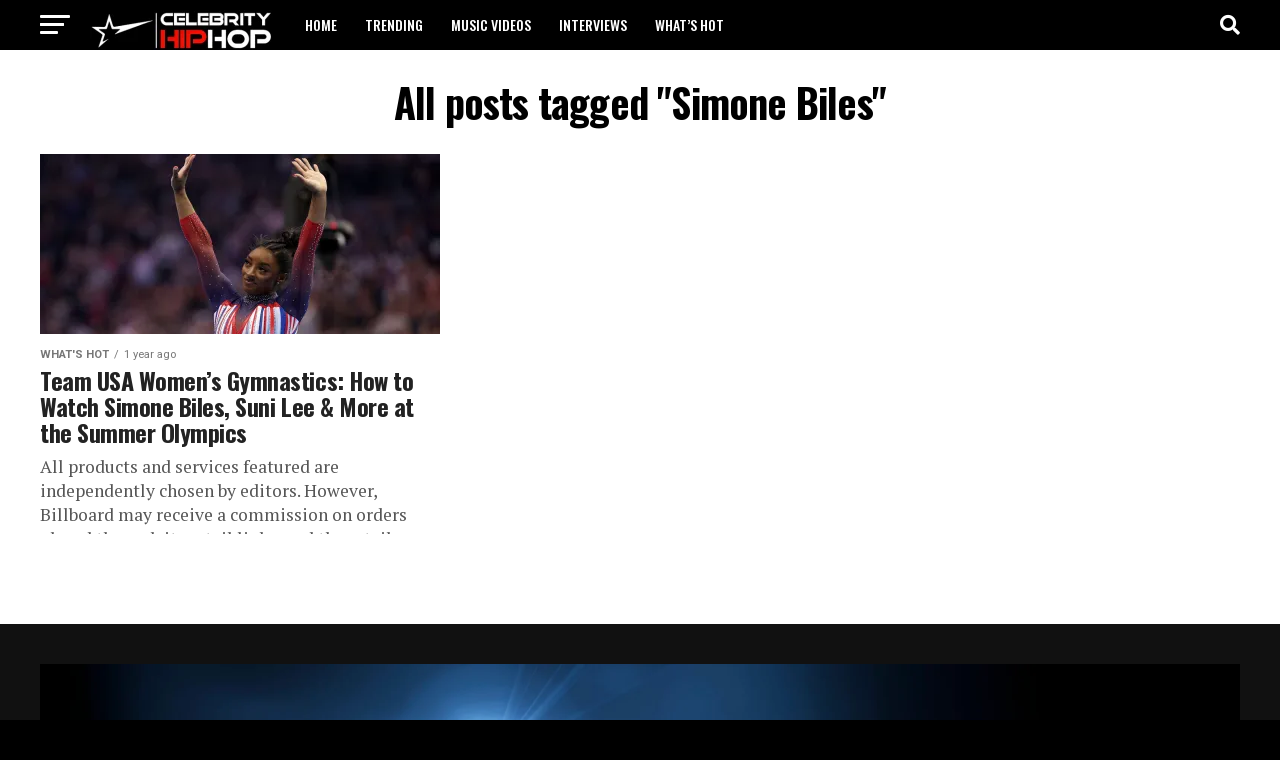

--- FILE ---
content_type: text/html; charset=UTF-8
request_url: https://celebrityhiphop.com/tag/simone-biles/
body_size: 17877
content:
<!DOCTYPE html>
<html dir="ltr" lang="en-US" prefix="og: https://ogp.me/ns#">
<head>
<meta charset="UTF-8" >
<meta name="viewport" id="viewport" content="width=device-width, initial-scale=1.0, maximum-scale=5.0, minimum-scale=1.0, user-scalable=yes" />
<link rel="pingback" href="https://celebrityhiphop.com/xmlrpc.php" />
<meta property="og:description" content="Your #1 Source for Rap News, Entertainment and Music" />
<title>Simone Biles – CelebrityHipHop</title>

		<!-- All in One SEO 4.9.3 - aioseo.com -->
	<meta name="robots" content="max-image-preview:large" />
	<link rel="canonical" href="https://celebrityhiphop.com/tag/simone-biles/" />
	<meta name="generator" content="All in One SEO (AIOSEO) 4.9.3" />
		<script type="application/ld+json" class="aioseo-schema">
			{"@context":"https:\/\/schema.org","@graph":[{"@type":"BreadcrumbList","@id":"https:\/\/celebrityhiphop.com\/tag\/simone-biles\/#breadcrumblist","itemListElement":[{"@type":"ListItem","@id":"https:\/\/celebrityhiphop.com#listItem","position":1,"name":"Home","item":"https:\/\/celebrityhiphop.com","nextItem":{"@type":"ListItem","@id":"https:\/\/celebrityhiphop.com\/tag\/simone-biles\/#listItem","name":"Simone Biles"}},{"@type":"ListItem","@id":"https:\/\/celebrityhiphop.com\/tag\/simone-biles\/#listItem","position":2,"name":"Simone Biles","previousItem":{"@type":"ListItem","@id":"https:\/\/celebrityhiphop.com#listItem","name":"Home"}}]},{"@type":"CollectionPage","@id":"https:\/\/celebrityhiphop.com\/tag\/simone-biles\/#collectionpage","url":"https:\/\/celebrityhiphop.com\/tag\/simone-biles\/","name":"Simone Biles \u2013 CelebrityHipHop","inLanguage":"en-US","isPartOf":{"@id":"https:\/\/celebrityhiphop.com\/#website"},"breadcrumb":{"@id":"https:\/\/celebrityhiphop.com\/tag\/simone-biles\/#breadcrumblist"}},{"@type":"Organization","@id":"https:\/\/celebrityhiphop.com\/#organization","name":"celebrityhiphop.com","description":"Your #1 Source for Rap News, Entertainment and Music","url":"https:\/\/celebrityhiphop.com\/","logo":{"@type":"ImageObject","url":"https:\/\/celebrityhiphop.com\/wp-content\/uploads\/2024\/04\/Screen-Shot-2023-01-05-at-12.40.34-AM.png","@id":"https:\/\/celebrityhiphop.com\/tag\/simone-biles\/#organizationLogo","width":493,"height":277},"image":{"@id":"https:\/\/celebrityhiphop.com\/tag\/simone-biles\/#organizationLogo"},"sameAs":["https:\/\/instagram.com\/celebrityhiphop_"]},{"@type":"WebSite","@id":"https:\/\/celebrityhiphop.com\/#website","url":"https:\/\/celebrityhiphop.com\/","name":"celebrityhiphop.com","description":"Your #1 Source for Rap News, Entertainment and Music","inLanguage":"en-US","publisher":{"@id":"https:\/\/celebrityhiphop.com\/#organization"}}]}
		</script>
		<!-- All in One SEO -->

<link rel='dns-prefetch' href='//www.googletagmanager.com' />
<link rel='dns-prefetch' href='//ajax.googleapis.com' />
<link rel='dns-prefetch' href='//fonts.googleapis.com' />
<link rel="alternate" type="application/rss+xml" title="CelebrityHipHop &raquo; Feed" href="https://celebrityhiphop.com/feed/" />
<link rel="alternate" type="application/rss+xml" title="CelebrityHipHop &raquo; Comments Feed" href="https://celebrityhiphop.com/comments/feed/" />
<link rel="alternate" type="application/rss+xml" title="CelebrityHipHop &raquo; Simone Biles Tag Feed" href="https://celebrityhiphop.com/tag/simone-biles/feed/" />
		<!-- This site uses the Google Analytics by MonsterInsights plugin v8.23.1 - Using Analytics tracking - https://www.monsterinsights.com/ -->
		<!-- Note: MonsterInsights is not currently configured on this site. The site owner needs to authenticate with Google Analytics in the MonsterInsights settings panel. -->
					<!-- No tracking code set -->
				<!-- / Google Analytics by MonsterInsights -->
		<script type="text/javascript">
/* <![CDATA[ */
window._wpemojiSettings = {"baseUrl":"https:\/\/s.w.org\/images\/core\/emoji\/14.0.0\/72x72\/","ext":".png","svgUrl":"https:\/\/s.w.org\/images\/core\/emoji\/14.0.0\/svg\/","svgExt":".svg","source":{"concatemoji":"https:\/\/celebrityhiphop.com\/wp-includes\/js\/wp-emoji-release.min.js?ver=6.4.7"}};
/*! This file is auto-generated */
!function(i,n){var o,s,e;function c(e){try{var t={supportTests:e,timestamp:(new Date).valueOf()};sessionStorage.setItem(o,JSON.stringify(t))}catch(e){}}function p(e,t,n){e.clearRect(0,0,e.canvas.width,e.canvas.height),e.fillText(t,0,0);var t=new Uint32Array(e.getImageData(0,0,e.canvas.width,e.canvas.height).data),r=(e.clearRect(0,0,e.canvas.width,e.canvas.height),e.fillText(n,0,0),new Uint32Array(e.getImageData(0,0,e.canvas.width,e.canvas.height).data));return t.every(function(e,t){return e===r[t]})}function u(e,t,n){switch(t){case"flag":return n(e,"\ud83c\udff3\ufe0f\u200d\u26a7\ufe0f","\ud83c\udff3\ufe0f\u200b\u26a7\ufe0f")?!1:!n(e,"\ud83c\uddfa\ud83c\uddf3","\ud83c\uddfa\u200b\ud83c\uddf3")&&!n(e,"\ud83c\udff4\udb40\udc67\udb40\udc62\udb40\udc65\udb40\udc6e\udb40\udc67\udb40\udc7f","\ud83c\udff4\u200b\udb40\udc67\u200b\udb40\udc62\u200b\udb40\udc65\u200b\udb40\udc6e\u200b\udb40\udc67\u200b\udb40\udc7f");case"emoji":return!n(e,"\ud83e\udef1\ud83c\udffb\u200d\ud83e\udef2\ud83c\udfff","\ud83e\udef1\ud83c\udffb\u200b\ud83e\udef2\ud83c\udfff")}return!1}function f(e,t,n){var r="undefined"!=typeof WorkerGlobalScope&&self instanceof WorkerGlobalScope?new OffscreenCanvas(300,150):i.createElement("canvas"),a=r.getContext("2d",{willReadFrequently:!0}),o=(a.textBaseline="top",a.font="600 32px Arial",{});return e.forEach(function(e){o[e]=t(a,e,n)}),o}function t(e){var t=i.createElement("script");t.src=e,t.defer=!0,i.head.appendChild(t)}"undefined"!=typeof Promise&&(o="wpEmojiSettingsSupports",s=["flag","emoji"],n.supports={everything:!0,everythingExceptFlag:!0},e=new Promise(function(e){i.addEventListener("DOMContentLoaded",e,{once:!0})}),new Promise(function(t){var n=function(){try{var e=JSON.parse(sessionStorage.getItem(o));if("object"==typeof e&&"number"==typeof e.timestamp&&(new Date).valueOf()<e.timestamp+604800&&"object"==typeof e.supportTests)return e.supportTests}catch(e){}return null}();if(!n){if("undefined"!=typeof Worker&&"undefined"!=typeof OffscreenCanvas&&"undefined"!=typeof URL&&URL.createObjectURL&&"undefined"!=typeof Blob)try{var e="postMessage("+f.toString()+"("+[JSON.stringify(s),u.toString(),p.toString()].join(",")+"));",r=new Blob([e],{type:"text/javascript"}),a=new Worker(URL.createObjectURL(r),{name:"wpTestEmojiSupports"});return void(a.onmessage=function(e){c(n=e.data),a.terminate(),t(n)})}catch(e){}c(n=f(s,u,p))}t(n)}).then(function(e){for(var t in e)n.supports[t]=e[t],n.supports.everything=n.supports.everything&&n.supports[t],"flag"!==t&&(n.supports.everythingExceptFlag=n.supports.everythingExceptFlag&&n.supports[t]);n.supports.everythingExceptFlag=n.supports.everythingExceptFlag&&!n.supports.flag,n.DOMReady=!1,n.readyCallback=function(){n.DOMReady=!0}}).then(function(){return e}).then(function(){var e;n.supports.everything||(n.readyCallback(),(e=n.source||{}).concatemoji?t(e.concatemoji):e.wpemoji&&e.twemoji&&(t(e.twemoji),t(e.wpemoji)))}))}((window,document),window._wpemojiSettings);
/* ]]> */
</script>

<style id='wp-emoji-styles-inline-css' type='text/css'>

	img.wp-smiley, img.emoji {
		display: inline !important;
		border: none !important;
		box-shadow: none !important;
		height: 1em !important;
		width: 1em !important;
		margin: 0 0.07em !important;
		vertical-align: -0.1em !important;
		background: none !important;
		padding: 0 !important;
	}
</style>
<link rel='stylesheet' id='wp-block-library-css' href='https://celebrityhiphop.com/wp-includes/css/dist/block-library/style.min.css?ver=6.4.7' type='text/css' media='all' />
<link rel='stylesheet' id='aioseo/css/src/vue/standalone/blocks/table-of-contents/global.scss-css' href='https://celebrityhiphop.com/wp-content/plugins/all-in-one-seo-pack/dist/Lite/assets/css/table-of-contents/global.e90f6d47.css?ver=4.9.3' type='text/css' media='all' />
<style id='classic-theme-styles-inline-css' type='text/css'>
/*! This file is auto-generated */
.wp-block-button__link{color:#fff;background-color:#32373c;border-radius:9999px;box-shadow:none;text-decoration:none;padding:calc(.667em + 2px) calc(1.333em + 2px);font-size:1.125em}.wp-block-file__button{background:#32373c;color:#fff;text-decoration:none}
</style>
<style id='global-styles-inline-css' type='text/css'>
body{--wp--preset--color--black: #000000;--wp--preset--color--cyan-bluish-gray: #abb8c3;--wp--preset--color--white: #ffffff;--wp--preset--color--pale-pink: #f78da7;--wp--preset--color--vivid-red: #cf2e2e;--wp--preset--color--luminous-vivid-orange: #ff6900;--wp--preset--color--luminous-vivid-amber: #fcb900;--wp--preset--color--light-green-cyan: #7bdcb5;--wp--preset--color--vivid-green-cyan: #00d084;--wp--preset--color--pale-cyan-blue: #8ed1fc;--wp--preset--color--vivid-cyan-blue: #0693e3;--wp--preset--color--vivid-purple: #9b51e0;--wp--preset--gradient--vivid-cyan-blue-to-vivid-purple: linear-gradient(135deg,rgba(6,147,227,1) 0%,rgb(155,81,224) 100%);--wp--preset--gradient--light-green-cyan-to-vivid-green-cyan: linear-gradient(135deg,rgb(122,220,180) 0%,rgb(0,208,130) 100%);--wp--preset--gradient--luminous-vivid-amber-to-luminous-vivid-orange: linear-gradient(135deg,rgba(252,185,0,1) 0%,rgba(255,105,0,1) 100%);--wp--preset--gradient--luminous-vivid-orange-to-vivid-red: linear-gradient(135deg,rgba(255,105,0,1) 0%,rgb(207,46,46) 100%);--wp--preset--gradient--very-light-gray-to-cyan-bluish-gray: linear-gradient(135deg,rgb(238,238,238) 0%,rgb(169,184,195) 100%);--wp--preset--gradient--cool-to-warm-spectrum: linear-gradient(135deg,rgb(74,234,220) 0%,rgb(151,120,209) 20%,rgb(207,42,186) 40%,rgb(238,44,130) 60%,rgb(251,105,98) 80%,rgb(254,248,76) 100%);--wp--preset--gradient--blush-light-purple: linear-gradient(135deg,rgb(255,206,236) 0%,rgb(152,150,240) 100%);--wp--preset--gradient--blush-bordeaux: linear-gradient(135deg,rgb(254,205,165) 0%,rgb(254,45,45) 50%,rgb(107,0,62) 100%);--wp--preset--gradient--luminous-dusk: linear-gradient(135deg,rgb(255,203,112) 0%,rgb(199,81,192) 50%,rgb(65,88,208) 100%);--wp--preset--gradient--pale-ocean: linear-gradient(135deg,rgb(255,245,203) 0%,rgb(182,227,212) 50%,rgb(51,167,181) 100%);--wp--preset--gradient--electric-grass: linear-gradient(135deg,rgb(202,248,128) 0%,rgb(113,206,126) 100%);--wp--preset--gradient--midnight: linear-gradient(135deg,rgb(2,3,129) 0%,rgb(40,116,252) 100%);--wp--preset--font-size--small: 13px;--wp--preset--font-size--medium: 20px;--wp--preset--font-size--large: 36px;--wp--preset--font-size--x-large: 42px;--wp--preset--spacing--20: 0.44rem;--wp--preset--spacing--30: 0.67rem;--wp--preset--spacing--40: 1rem;--wp--preset--spacing--50: 1.5rem;--wp--preset--spacing--60: 2.25rem;--wp--preset--spacing--70: 3.38rem;--wp--preset--spacing--80: 5.06rem;--wp--preset--shadow--natural: 6px 6px 9px rgba(0, 0, 0, 0.2);--wp--preset--shadow--deep: 12px 12px 50px rgba(0, 0, 0, 0.4);--wp--preset--shadow--sharp: 6px 6px 0px rgba(0, 0, 0, 0.2);--wp--preset--shadow--outlined: 6px 6px 0px -3px rgba(255, 255, 255, 1), 6px 6px rgba(0, 0, 0, 1);--wp--preset--shadow--crisp: 6px 6px 0px rgba(0, 0, 0, 1);}:where(.is-layout-flex){gap: 0.5em;}:where(.is-layout-grid){gap: 0.5em;}body .is-layout-flow > .alignleft{float: left;margin-inline-start: 0;margin-inline-end: 2em;}body .is-layout-flow > .alignright{float: right;margin-inline-start: 2em;margin-inline-end: 0;}body .is-layout-flow > .aligncenter{margin-left: auto !important;margin-right: auto !important;}body .is-layout-constrained > .alignleft{float: left;margin-inline-start: 0;margin-inline-end: 2em;}body .is-layout-constrained > .alignright{float: right;margin-inline-start: 2em;margin-inline-end: 0;}body .is-layout-constrained > .aligncenter{margin-left: auto !important;margin-right: auto !important;}body .is-layout-constrained > :where(:not(.alignleft):not(.alignright):not(.alignfull)){max-width: var(--wp--style--global--content-size);margin-left: auto !important;margin-right: auto !important;}body .is-layout-constrained > .alignwide{max-width: var(--wp--style--global--wide-size);}body .is-layout-flex{display: flex;}body .is-layout-flex{flex-wrap: wrap;align-items: center;}body .is-layout-flex > *{margin: 0;}body .is-layout-grid{display: grid;}body .is-layout-grid > *{margin: 0;}:where(.wp-block-columns.is-layout-flex){gap: 2em;}:where(.wp-block-columns.is-layout-grid){gap: 2em;}:where(.wp-block-post-template.is-layout-flex){gap: 1.25em;}:where(.wp-block-post-template.is-layout-grid){gap: 1.25em;}.has-black-color{color: var(--wp--preset--color--black) !important;}.has-cyan-bluish-gray-color{color: var(--wp--preset--color--cyan-bluish-gray) !important;}.has-white-color{color: var(--wp--preset--color--white) !important;}.has-pale-pink-color{color: var(--wp--preset--color--pale-pink) !important;}.has-vivid-red-color{color: var(--wp--preset--color--vivid-red) !important;}.has-luminous-vivid-orange-color{color: var(--wp--preset--color--luminous-vivid-orange) !important;}.has-luminous-vivid-amber-color{color: var(--wp--preset--color--luminous-vivid-amber) !important;}.has-light-green-cyan-color{color: var(--wp--preset--color--light-green-cyan) !important;}.has-vivid-green-cyan-color{color: var(--wp--preset--color--vivid-green-cyan) !important;}.has-pale-cyan-blue-color{color: var(--wp--preset--color--pale-cyan-blue) !important;}.has-vivid-cyan-blue-color{color: var(--wp--preset--color--vivid-cyan-blue) !important;}.has-vivid-purple-color{color: var(--wp--preset--color--vivid-purple) !important;}.has-black-background-color{background-color: var(--wp--preset--color--black) !important;}.has-cyan-bluish-gray-background-color{background-color: var(--wp--preset--color--cyan-bluish-gray) !important;}.has-white-background-color{background-color: var(--wp--preset--color--white) !important;}.has-pale-pink-background-color{background-color: var(--wp--preset--color--pale-pink) !important;}.has-vivid-red-background-color{background-color: var(--wp--preset--color--vivid-red) !important;}.has-luminous-vivid-orange-background-color{background-color: var(--wp--preset--color--luminous-vivid-orange) !important;}.has-luminous-vivid-amber-background-color{background-color: var(--wp--preset--color--luminous-vivid-amber) !important;}.has-light-green-cyan-background-color{background-color: var(--wp--preset--color--light-green-cyan) !important;}.has-vivid-green-cyan-background-color{background-color: var(--wp--preset--color--vivid-green-cyan) !important;}.has-pale-cyan-blue-background-color{background-color: var(--wp--preset--color--pale-cyan-blue) !important;}.has-vivid-cyan-blue-background-color{background-color: var(--wp--preset--color--vivid-cyan-blue) !important;}.has-vivid-purple-background-color{background-color: var(--wp--preset--color--vivid-purple) !important;}.has-black-border-color{border-color: var(--wp--preset--color--black) !important;}.has-cyan-bluish-gray-border-color{border-color: var(--wp--preset--color--cyan-bluish-gray) !important;}.has-white-border-color{border-color: var(--wp--preset--color--white) !important;}.has-pale-pink-border-color{border-color: var(--wp--preset--color--pale-pink) !important;}.has-vivid-red-border-color{border-color: var(--wp--preset--color--vivid-red) !important;}.has-luminous-vivid-orange-border-color{border-color: var(--wp--preset--color--luminous-vivid-orange) !important;}.has-luminous-vivid-amber-border-color{border-color: var(--wp--preset--color--luminous-vivid-amber) !important;}.has-light-green-cyan-border-color{border-color: var(--wp--preset--color--light-green-cyan) !important;}.has-vivid-green-cyan-border-color{border-color: var(--wp--preset--color--vivid-green-cyan) !important;}.has-pale-cyan-blue-border-color{border-color: var(--wp--preset--color--pale-cyan-blue) !important;}.has-vivid-cyan-blue-border-color{border-color: var(--wp--preset--color--vivid-cyan-blue) !important;}.has-vivid-purple-border-color{border-color: var(--wp--preset--color--vivid-purple) !important;}.has-vivid-cyan-blue-to-vivid-purple-gradient-background{background: var(--wp--preset--gradient--vivid-cyan-blue-to-vivid-purple) !important;}.has-light-green-cyan-to-vivid-green-cyan-gradient-background{background: var(--wp--preset--gradient--light-green-cyan-to-vivid-green-cyan) !important;}.has-luminous-vivid-amber-to-luminous-vivid-orange-gradient-background{background: var(--wp--preset--gradient--luminous-vivid-amber-to-luminous-vivid-orange) !important;}.has-luminous-vivid-orange-to-vivid-red-gradient-background{background: var(--wp--preset--gradient--luminous-vivid-orange-to-vivid-red) !important;}.has-very-light-gray-to-cyan-bluish-gray-gradient-background{background: var(--wp--preset--gradient--very-light-gray-to-cyan-bluish-gray) !important;}.has-cool-to-warm-spectrum-gradient-background{background: var(--wp--preset--gradient--cool-to-warm-spectrum) !important;}.has-blush-light-purple-gradient-background{background: var(--wp--preset--gradient--blush-light-purple) !important;}.has-blush-bordeaux-gradient-background{background: var(--wp--preset--gradient--blush-bordeaux) !important;}.has-luminous-dusk-gradient-background{background: var(--wp--preset--gradient--luminous-dusk) !important;}.has-pale-ocean-gradient-background{background: var(--wp--preset--gradient--pale-ocean) !important;}.has-electric-grass-gradient-background{background: var(--wp--preset--gradient--electric-grass) !important;}.has-midnight-gradient-background{background: var(--wp--preset--gradient--midnight) !important;}.has-small-font-size{font-size: var(--wp--preset--font-size--small) !important;}.has-medium-font-size{font-size: var(--wp--preset--font-size--medium) !important;}.has-large-font-size{font-size: var(--wp--preset--font-size--large) !important;}.has-x-large-font-size{font-size: var(--wp--preset--font-size--x-large) !important;}
.wp-block-navigation a:where(:not(.wp-element-button)){color: inherit;}
:where(.wp-block-post-template.is-layout-flex){gap: 1.25em;}:where(.wp-block-post-template.is-layout-grid){gap: 1.25em;}
:where(.wp-block-columns.is-layout-flex){gap: 2em;}:where(.wp-block-columns.is-layout-grid){gap: 2em;}
.wp-block-pullquote{font-size: 1.5em;line-height: 1.6;}
</style>
<link rel='stylesheet' id='ql-jquery-ui-css' href='//ajax.googleapis.com/ajax/libs/jqueryui/1.12.1/themes/smoothness/jquery-ui.css?ver=6.4.7' type='text/css' media='all' />
<link rel='stylesheet' id='daextlnl-general-css' href='https://celebrityhiphop.com/wp-content/plugins/live-news-lite/public/assets/css/general.css?ver=1.08' type='text/css' media='all' />
<link rel='stylesheet' id='mvp-custom-style-css' href='https://celebrityhiphop.com/wp-content/themes/zox-news/style.css?ver=6.4.7' type='text/css' media='all' />
<style id='mvp-custom-style-inline-css' type='text/css'>


#mvp-wallpaper {
	background: url() no-repeat 50% 0;
	}

#mvp-foot-copy a {
	color: ;
	}

#mvp-content-main p a,
#mvp-content-main ul a,
#mvp-content-main ol a,
.mvp-post-add-main p a,
.mvp-post-add-main ul a,
.mvp-post-add-main ol a {
	box-shadow: inset 0 -4px 0 ;
	}

#mvp-content-main p a:hover,
#mvp-content-main ul a:hover,
#mvp-content-main ol a:hover,
.mvp-post-add-main p a:hover,
.mvp-post-add-main ul a:hover,
.mvp-post-add-main ol a:hover {
	background: ;
	}

a,
a:visited,
.post-info-name a,
.woocommerce .woocommerce-breadcrumb a {
	color: #0050ff;
	}

#mvp-side-wrap a:hover {
	color: #0050ff;
	}

.mvp-fly-top:hover,
.mvp-vid-box-wrap,
ul.mvp-soc-mob-list li.mvp-soc-mob-com {
	background: #dd0000;
	}

nav.mvp-fly-nav-menu ul li.menu-item-has-children:after,
.mvp-feat1-left-wrap span.mvp-cd-cat,
.mvp-widget-feat1-top-story span.mvp-cd-cat,
.mvp-widget-feat2-left-cont span.mvp-cd-cat,
.mvp-widget-dark-feat span.mvp-cd-cat,
.mvp-widget-dark-sub span.mvp-cd-cat,
.mvp-vid-wide-text span.mvp-cd-cat,
.mvp-feat2-top-text span.mvp-cd-cat,
.mvp-feat3-main-story span.mvp-cd-cat,
.mvp-feat3-sub-text span.mvp-cd-cat,
.mvp-feat4-main-text span.mvp-cd-cat,
.woocommerce-message:before,
.woocommerce-info:before,
.woocommerce-message:before {
	color: #dd0000;
	}

#searchform input,
.mvp-authors-name {
	border-bottom: 1px solid #dd0000;
	}

.mvp-fly-top:hover {
	border-top: 1px solid #dd0000;
	border-left: 1px solid #dd0000;
	border-bottom: 1px solid #dd0000;
	}

.woocommerce .widget_price_filter .ui-slider .ui-slider-handle,
.woocommerce #respond input#submit.alt,
.woocommerce a.button.alt,
.woocommerce button.button.alt,
.woocommerce input.button.alt,
.woocommerce #respond input#submit.alt:hover,
.woocommerce a.button.alt:hover,
.woocommerce button.button.alt:hover,
.woocommerce input.button.alt:hover {
	background-color: #dd0000;
	}

.woocommerce-error,
.woocommerce-info,
.woocommerce-message {
	border-top-color: #dd0000;
	}

ul.mvp-feat1-list-buts li.active span.mvp-feat1-list-but,
span.mvp-widget-home-title,
span.mvp-post-cat,
span.mvp-feat1-pop-head {
	background: #dd0000;
	}

.woocommerce span.onsale {
	background-color: #dd0000;
	}

.mvp-widget-feat2-side-more-but,
.woocommerce .star-rating span:before,
span.mvp-prev-next-label,
.mvp-cat-date-wrap .sticky {
	color: #dd0000 !important;
	}

#mvp-main-nav-top,
#mvp-fly-wrap,
.mvp-soc-mob-right,
#mvp-main-nav-small-cont {
	background: #000000;
	}

#mvp-main-nav-small .mvp-fly-but-wrap span,
#mvp-main-nav-small .mvp-search-but-wrap span,
.mvp-nav-top-left .mvp-fly-but-wrap span,
#mvp-fly-wrap .mvp-fly-but-wrap span {
	background: #ffffff;
	}

.mvp-nav-top-right .mvp-nav-search-but,
span.mvp-fly-soc-head,
.mvp-soc-mob-right i,
#mvp-main-nav-small span.mvp-nav-search-but,
#mvp-main-nav-small .mvp-nav-menu ul li a  {
	color: #ffffff;
	}

#mvp-main-nav-small .mvp-nav-menu ul li.menu-item-has-children a:after {
	border-color: #ffffff transparent transparent transparent;
	}

#mvp-nav-top-wrap span.mvp-nav-search-but:hover,
#mvp-main-nav-small span.mvp-nav-search-but:hover {
	color: #dd0000;
	}

#mvp-nav-top-wrap .mvp-fly-but-wrap:hover span,
#mvp-main-nav-small .mvp-fly-but-wrap:hover span,
span.mvp-woo-cart-num:hover {
	background: #dd0000;
	}

#mvp-main-nav-bot-cont {
	background: #000000;
	}

#mvp-nav-bot-wrap .mvp-fly-but-wrap span,
#mvp-nav-bot-wrap .mvp-search-but-wrap span {
	background: #ffffff;
	}

#mvp-nav-bot-wrap span.mvp-nav-search-but,
#mvp-nav-bot-wrap .mvp-nav-menu ul li a {
	color: #ffffff;
	}

#mvp-nav-bot-wrap .mvp-nav-menu ul li.menu-item-has-children a:after {
	border-color: #ffffff transparent transparent transparent;
	}

.mvp-nav-menu ul li:hover a {
	border-bottom: 5px solid #ff3a3a;
	}

#mvp-nav-bot-wrap .mvp-fly-but-wrap:hover span {
	background: #ff3a3a;
	}

#mvp-nav-bot-wrap span.mvp-nav-search-but:hover {
	color: #ff3a3a;
	}

body,
.mvp-feat1-feat-text p,
.mvp-feat2-top-text p,
.mvp-feat3-main-text p,
.mvp-feat3-sub-text p,
#searchform input,
.mvp-author-info-text,
span.mvp-post-excerpt,
.mvp-nav-menu ul li ul.sub-menu li a,
nav.mvp-fly-nav-menu ul li a,
.mvp-ad-label,
span.mvp-feat-caption,
.mvp-post-tags a,
.mvp-post-tags a:visited,
span.mvp-author-box-name a,
#mvp-author-box-text p,
.mvp-post-gallery-text p,
ul.mvp-soc-mob-list li span,
#comments,
h3#reply-title,
h2.comments,
#mvp-foot-copy p,
span.mvp-fly-soc-head,
.mvp-post-tags-header,
span.mvp-prev-next-label,
span.mvp-post-add-link-but,
#mvp-comments-button a,
#mvp-comments-button span.mvp-comment-but-text,
.woocommerce ul.product_list_widget span.product-title,
.woocommerce ul.product_list_widget li a,
.woocommerce #reviews #comments ol.commentlist li .comment-text p.meta,
.woocommerce div.product p.price,
.woocommerce div.product p.price ins,
.woocommerce div.product p.price del,
.woocommerce ul.products li.product .price del,
.woocommerce ul.products li.product .price ins,
.woocommerce ul.products li.product .price,
.woocommerce #respond input#submit,
.woocommerce a.button,
.woocommerce button.button,
.woocommerce input.button,
.woocommerce .widget_price_filter .price_slider_amount .button,
.woocommerce span.onsale,
.woocommerce-review-link,
#woo-content p.woocommerce-result-count,
.woocommerce div.product .woocommerce-tabs ul.tabs li a,
a.mvp-inf-more-but,
span.mvp-cont-read-but,
span.mvp-cd-cat,
span.mvp-cd-date,
.mvp-feat4-main-text p,
span.mvp-woo-cart-num,
span.mvp-widget-home-title2,
.wp-caption,
#mvp-content-main p.wp-caption-text,
.gallery-caption,
.mvp-post-add-main p.wp-caption-text,
#bbpress-forums,
#bbpress-forums p,
.protected-post-form input,
#mvp-feat6-text p {
	font-family: 'Roboto', sans-serif;
	font-display: swap;
	}

.mvp-blog-story-text p,
span.mvp-author-page-desc,
#mvp-404 p,
.mvp-widget-feat1-bot-text p,
.mvp-widget-feat2-left-text p,
.mvp-flex-story-text p,
.mvp-search-text p,
#mvp-content-main p,
.mvp-post-add-main p,
#mvp-content-main ul li,
#mvp-content-main ol li,
.rwp-summary,
.rwp-u-review__comment,
.mvp-feat5-mid-main-text p,
.mvp-feat5-small-main-text p,
#mvp-content-main .wp-block-button__link,
.wp-block-audio figcaption,
.wp-block-video figcaption,
.wp-block-embed figcaption,
.wp-block-verse pre,
pre.wp-block-verse {
	font-family: 'PT Serif', sans-serif;
	font-display: swap;
	}

.mvp-nav-menu ul li a,
#mvp-foot-menu ul li a {
	font-family: 'Oswald', sans-serif;
	font-display: swap;
	}


.mvp-feat1-sub-text h2,
.mvp-feat1-pop-text h2,
.mvp-feat1-list-text h2,
.mvp-widget-feat1-top-text h2,
.mvp-widget-feat1-bot-text h2,
.mvp-widget-dark-feat-text h2,
.mvp-widget-dark-sub-text h2,
.mvp-widget-feat2-left-text h2,
.mvp-widget-feat2-right-text h2,
.mvp-blog-story-text h2,
.mvp-flex-story-text h2,
.mvp-vid-wide-more-text p,
.mvp-prev-next-text p,
.mvp-related-text,
.mvp-post-more-text p,
h2.mvp-authors-latest a,
.mvp-feat2-bot-text h2,
.mvp-feat3-sub-text h2,
.mvp-feat3-main-text h2,
.mvp-feat4-main-text h2,
.mvp-feat5-text h2,
.mvp-feat5-mid-main-text h2,
.mvp-feat5-small-main-text h2,
.mvp-feat5-mid-sub-text h2,
#mvp-feat6-text h2,
.alp-related-posts-wrapper .alp-related-post .post-title {
	font-family: 'Oswald', sans-serif;
	font-display: swap;
	}

.mvp-feat2-top-text h2,
.mvp-feat1-feat-text h2,
h1.mvp-post-title,
h1.mvp-post-title-wide,
.mvp-drop-nav-title h4,
#mvp-content-main blockquote p,
.mvp-post-add-main blockquote p,
#mvp-content-main p.has-large-font-size,
#mvp-404 h1,
#woo-content h1.page-title,
.woocommerce div.product .product_title,
.woocommerce ul.products li.product h3,
.alp-related-posts .current .post-title {
	font-family: 'Oswald', sans-serif;
	font-display: swap;
	}

span.mvp-feat1-pop-head,
.mvp-feat1-pop-text:before,
span.mvp-feat1-list-but,
span.mvp-widget-home-title,
.mvp-widget-feat2-side-more,
span.mvp-post-cat,
span.mvp-page-head,
h1.mvp-author-top-head,
.mvp-authors-name,
#mvp-content-main h1,
#mvp-content-main h2,
#mvp-content-main h3,
#mvp-content-main h4,
#mvp-content-main h5,
#mvp-content-main h6,
.woocommerce .related h2,
.woocommerce div.product .woocommerce-tabs .panel h2,
.woocommerce div.product .product_title,
.mvp-feat5-side-list .mvp-feat1-list-img:after {
	font-family: 'Oswald', sans-serif;
	font-display: swap;
	}

	

	#mvp-main-body-wrap {
		padding-top: 20px;
		}
	#mvp-feat2-wrap,
	#mvp-feat4-wrap,
	#mvp-post-feat-img-wide,
	#mvp-vid-wide-wrap {
		margin-top: -20px;
		}
	@media screen and (max-width: 479px) {
		#mvp-main-body-wrap {
			padding-top: 15px;
			}
		#mvp-feat2-wrap,
		#mvp-feat4-wrap,
		#mvp-post-feat-img-wide,
		#mvp-vid-wide-wrap {
			margin-top: -15px;
			}
		}
		

	.mvp-nav-links {
		display: none;
		}
		

	.alp-advert {
		display: none;
	}
	.alp-related-posts-wrapper .alp-related-posts .current {
		margin: 0 0 10px;
	}
		
</style>
<link rel='stylesheet' id='mvp-reset-css' href='https://celebrityhiphop.com/wp-content/themes/zox-news/css/reset.css?ver=6.4.7' type='text/css' media='all' />
<link rel='stylesheet' id='fontawesome-css' href='https://celebrityhiphop.com/wp-content/themes/zox-news/font-awesome/css/all.css?ver=6.4.7' type='text/css' media='all' />
<link rel='stylesheet' id='mvp-fonts-css' href='//fonts.googleapis.com/css?family=Roboto%3A300%2C400%2C700%2C900%7COswald%3A400%2C700%7CAdvent+Pro%3A700%7COpen+Sans%3A700%7CAnton%3A400Oswald%3A100%2C200%2C300%2C400%2C500%2C600%2C700%2C800%2C900%7COswald%3A100%2C200%2C300%2C400%2C500%2C600%2C700%2C800%2C900%7COswald%3A100%2C200%2C300%2C400%2C500%2C600%2C700%2C800%2C900%7CRoboto%3A100%2C200%2C300%2C400%2C500%2C600%2C700%2C800%2C900%7CPT+Serif%3A100%2C200%2C300%2C400%2C500%2C600%2C700%2C800%2C900%7COswald%3A100%2C200%2C300%2C400%2C500%2C600%2C700%2C800%2C900%26subset%3Dlatin%2Clatin-ext%2Ccyrillic%2Ccyrillic-ext%2Cgreek-ext%2Cgreek%2Cvietnamese%26display%3Dswap' type='text/css' media='all' />
<link rel='stylesheet' id='mvp-media-queries-css' href='https://celebrityhiphop.com/wp-content/themes/zox-news/css/media-queries.css?ver=6.4.7' type='text/css' media='all' />
<script type="text/javascript" src="https://celebrityhiphop.com/wp-includes/js/jquery/jquery.min.js?ver=3.7.1" id="jquery-core-js"></script>
<script type="text/javascript" src="https://celebrityhiphop.com/wp-includes/js/jquery/jquery-migrate.min.js?ver=3.4.1" id="jquery-migrate-js"></script>

<!-- Google Analytics snippet added by Site Kit -->
<script type="text/javascript" src="https://www.googletagmanager.com/gtag/js?id=GT-P8RL4TJ" id="google_gtagjs-js" async></script>
<script type="text/javascript" id="google_gtagjs-js-after">
/* <![CDATA[ */
window.dataLayer = window.dataLayer || [];function gtag(){dataLayer.push(arguments);}
gtag('set', 'linker', {"domains":["celebrityhiphop.com"]} );
gtag("js", new Date());
gtag("set", "developer_id.dZTNiMT", true);
gtag("config", "GT-P8RL4TJ");
/* ]]> */
</script>

<!-- End Google Analytics snippet added by Site Kit -->
<script></script><link rel="https://api.w.org/" href="https://celebrityhiphop.com/wp-json/" /><link rel="alternate" type="application/json" href="https://celebrityhiphop.com/wp-json/wp/v2/tags/1385" /><link rel="EditURI" type="application/rsd+xml" title="RSD" href="https://celebrityhiphop.com/xmlrpc.php?rsd" />
<meta name="generator" content="WordPress 6.4.7" />
<link rel='dns-prefetch' href='https://i0.wp.com/'><link rel='preconnect' href='https://i0.wp.com/' crossorigin><link rel='dns-prefetch' href='https://i1.wp.com/'><link rel='preconnect' href='https://i1.wp.com/' crossorigin><link rel='dns-prefetch' href='https://i2.wp.com/'><link rel='preconnect' href='https://i2.wp.com/' crossorigin><link rel='dns-prefetch' href='https://i3.wp.com/'><link rel='preconnect' href='https://i3.wp.com/' crossorigin><!-- FIFU:meta:begin:image -->
<meta property="og:image" content="https://i3.wp.com/www.billboard.com/wp-content/uploads/2024/07/Simone-Biles-2024-olympic-trials-billboard-espanol-1548.jpg?w=1024&#038;ssl=1" />
<!-- FIFU:meta:end:image --><!-- FIFU:meta:begin:twitter -->
<meta name="twitter:image" content="https://i3.wp.com/www.billboard.com/wp-content/uploads/2024/07/Simone-Biles-2024-olympic-trials-billboard-espanol-1548.jpg?w=1024&#038;ssl=1" />
<!-- FIFU:meta:end:twitter --><meta name="generator" content="Site Kit by Google 1.119.0" />
<!-- Google AdSense meta tags added by Site Kit -->
<meta name="google-adsense-platform-account" content="ca-host-pub-2644536267352236">
<meta name="google-adsense-platform-domain" content="sitekit.withgoogle.com">
<!-- End Google AdSense meta tags added by Site Kit -->
<meta name="generator" content="Elementor 3.27.6; features: additional_custom_breakpoints; settings: css_print_method-external, google_font-enabled, font_display-auto">
			<style>
				.e-con.e-parent:nth-of-type(n+4):not(.e-lazyloaded):not(.e-no-lazyload),
				.e-con.e-parent:nth-of-type(n+4):not(.e-lazyloaded):not(.e-no-lazyload) * {
					background-image: none !important;
				}
				@media screen and (max-height: 1024px) {
					.e-con.e-parent:nth-of-type(n+3):not(.e-lazyloaded):not(.e-no-lazyload),
					.e-con.e-parent:nth-of-type(n+3):not(.e-lazyloaded):not(.e-no-lazyload) * {
						background-image: none !important;
					}
				}
				@media screen and (max-height: 640px) {
					.e-con.e-parent:nth-of-type(n+2):not(.e-lazyloaded):not(.e-no-lazyload),
					.e-con.e-parent:nth-of-type(n+2):not(.e-lazyloaded):not(.e-no-lazyload) * {
						background-image: none !important;
					}
				}
			</style>
			<meta name="generator" content="Powered by WPBakery Page Builder - drag and drop page builder for WordPress."/>
<style type="text/css" id="custom-background-css">
body.custom-background { background-color: #000000; }
</style>
	<link rel="icon" href="https://celebrityhiphop.com/wp-content/uploads/2024/04/cropped-screen-shot-2024-04-28-at-115006-pm-32x32.png" sizes="32x32" />
<link rel="icon" href="https://celebrityhiphop.com/wp-content/uploads/2024/04/cropped-screen-shot-2024-04-28-at-115006-pm-192x192.png" sizes="192x192" />
<link rel="apple-touch-icon" href="https://celebrityhiphop.com/wp-content/uploads/2024/04/cropped-screen-shot-2024-04-28-at-115006-pm-180x180.png" />
<meta name="msapplication-TileImage" content="https://celebrityhiphop.com/wp-content/uploads/2024/04/cropped-screen-shot-2024-04-28-at-115006-pm-270x270.png" />
<noscript><style> .wpb_animate_when_almost_visible { opacity: 1; }</style></noscript></head>
<body class="archive tag tag-simone-biles tag-1385 custom-background wp-embed-responsive wpb-js-composer js-comp-ver-7.4 vc_responsive elementor-default elementor-kit-39">
	<div id="mvp-fly-wrap">
	<div id="mvp-fly-menu-top" class="left relative">
		<div class="mvp-fly-top-out left relative">
			<div class="mvp-fly-top-in">
				<div id="mvp-fly-logo" class="left relative">
											<a href="https://celebrityhiphop.com/"><img src="http://celebrityhiphop.com/wp-content/uploads/2024/04/Untitled-design.png" alt="CelebrityHipHop" data-rjs="2" /></a>
									</div><!--mvp-fly-logo-->
			</div><!--mvp-fly-top-in-->
			<div class="mvp-fly-but-wrap mvp-fly-but-menu mvp-fly-but-click">
				<span></span>
				<span></span>
				<span></span>
				<span></span>
			</div><!--mvp-fly-but-wrap-->
		</div><!--mvp-fly-top-out-->
	</div><!--mvp-fly-menu-top-->
	<div id="mvp-fly-menu-wrap">
		<nav class="mvp-fly-nav-menu left relative">
			<div class="menu-main-menu-container"><ul id="menu-main-menu" class="menu"><li id="menu-item-2248" class="menu-item menu-item-type-post_type menu-item-object-page menu-item-2248"><a href="https://celebrityhiphop.com/home/">Home</a></li>
<li id="menu-item-2250" class="menu-item menu-item-type-taxonomy menu-item-object-category menu-item-2250"><a href="https://celebrityhiphop.com/category/uncategorized/trending/">TRENDING</a></li>
<li id="menu-item-3134" class="menu-item menu-item-type-taxonomy menu-item-object-category menu-item-3134"><a href="https://celebrityhiphop.com/category/music-video/">Music Videos</a></li>
<li id="menu-item-3133" class="menu-item menu-item-type-taxonomy menu-item-object-category menu-item-3133"><a href="https://celebrityhiphop.com/category/uncategorized/interviews/">INTERVIEWS</a></li>
<li id="menu-item-2249" class="menu-item menu-item-type-taxonomy menu-item-object-category menu-item-2249"><a href="https://celebrityhiphop.com/category/uncategorized/whats-hot/">WHAT&#8217;S HOT</a></li>
</ul></div>		</nav>
	</div><!--mvp-fly-menu-wrap-->
	<div id="mvp-fly-soc-wrap">
		<span class="mvp-fly-soc-head">Connect with us</span>
		<ul class="mvp-fly-soc-list left relative">
																<li><a href="http://instagram.com/celebrityhiphop_" target="_blank" class="fab fa-instagram"></a></li>
																	</ul>
	</div><!--mvp-fly-soc-wrap-->
</div><!--mvp-fly-wrap-->	<div id="mvp-site" class="left relative">
		<div id="mvp-search-wrap">
			<div id="mvp-search-box">
				<form method="get" id="searchform" action="https://celebrityhiphop.com/">
	<input type="text" name="s" id="s" value="Search" onfocus='if (this.value == "Search") { this.value = ""; }' onblur='if (this.value == "") { this.value = "Search"; }' />
	<input type="hidden" id="searchsubmit" value="Search" />
</form>			</div><!--mvp-search-box-->
			<div class="mvp-search-but-wrap mvp-search-click">
				<span></span>
				<span></span>
			</div><!--mvp-search-but-wrap-->
		</div><!--mvp-search-wrap-->
				<div id="mvp-site-wall" class="left relative">
						<div id="mvp-site-main" class="left relative">
			<header id="mvp-main-head-wrap" class="left relative">
									<nav id="mvp-main-nav-wrap" class="left relative">
						<div id="mvp-main-nav-small" class="left relative">
							<div id="mvp-main-nav-small-cont" class="left">
								<div class="mvp-main-box">
									<div id="mvp-nav-small-wrap">
										<div class="mvp-nav-small-right-out left">
											<div class="mvp-nav-small-right-in">
												<div class="mvp-nav-small-cont left">
													<div class="mvp-nav-small-left-out right">
														<div id="mvp-nav-small-left" class="left relative">
															<div class="mvp-fly-but-wrap mvp-fly-but-click left relative">
																<span></span>
																<span></span>
																<span></span>
																<span></span>
															</div><!--mvp-fly-but-wrap-->
														</div><!--mvp-nav-small-left-->
														<div class="mvp-nav-small-left-in">
															<div class="mvp-nav-small-mid left">
																<div class="mvp-nav-small-logo left relative">
																																			<a href="https://celebrityhiphop.com/"><img src="http://celebrityhiphop.com/wp-content/uploads/2024/04/Untitled-design.png" alt="CelebrityHipHop" data-rjs="2" /></a>
																																																				<h2 class="mvp-logo-title">CelebrityHipHop</h2>
																																	</div><!--mvp-nav-small-logo-->
																<div class="mvp-nav-small-mid-right left">
																																		<div class="mvp-nav-menu left">
																		<div class="menu-main-menu-container"><ul id="menu-main-menu-1" class="menu"><li class="menu-item menu-item-type-post_type menu-item-object-page menu-item-2248"><a href="https://celebrityhiphop.com/home/">Home</a></li>
<li class="menu-item menu-item-type-taxonomy menu-item-object-category menu-item-2250 mvp-mega-dropdown"><a href="https://celebrityhiphop.com/category/uncategorized/trending/">TRENDING</a><div class="mvp-mega-dropdown"><div class="mvp-main-box"><ul class="mvp-mega-list"><li><a href="https://celebrityhiphop.com/2025/04/05/strictly-sour/"><div class="mvp-mega-img"><img fetchpriority="high" width="400" height="240" src="https://celebrityhiphop.com/wp-content/uploads/2025/04/strictly-sour-promo1-400x240.png" class="attachment-mvp-mid-thumb size-mvp-mid-thumb wp-post-image" alt="Exclusive interview with Strictly Sour" title="Exclusive interview with Strictly Sour" decoding="async" srcset="https://celebrityhiphop.com/wp-content/uploads/2025/04/strictly-sour-promo1-400x240.png 400w, https://celebrityhiphop.com/wp-content/uploads/2025/04/strictly-sour-promo1-1000x600.png 1000w, https://celebrityhiphop.com/wp-content/uploads/2025/04/strictly-sour-promo1-590x354.png 590w" sizes="(max-width: 400px) 100vw, 400px" /><div class="mvp-vid-box-wrap mvp-vid-box-small mvp-vid-marg-small"><i class="fa fa-camera fa-3"></i></div></div><p>Exclusive interview with Strictly Sour</p></a></li><li><a href="https://celebrityhiphop.com/2025/01/11/superhumansociety/"><div class="mvp-mega-img"><img width="400" height="240" src="https://celebrityhiphop.com/wp-content/uploads/2025/01/superhuman-thumbnail-chh-e1736653985502-400x240.png" class="attachment-mvp-mid-thumb size-mvp-mid-thumb wp-post-image" alt="Exclusive interview with Corey Miceli SuperHumanSociety" title="Exclusive interview with Corey Miceli SuperHumanSociety" decoding="async" srcset="https://celebrityhiphop.com/wp-content/uploads/2025/01/superhuman-thumbnail-chh-e1736653985502-400x240.png 400w, https://celebrityhiphop.com/wp-content/uploads/2025/01/superhuman-thumbnail-chh-e1736653985502-590x354.png 590w" sizes="(max-width: 400px) 100vw, 400px" /><div class="mvp-vid-box-wrap mvp-vid-box-small mvp-vid-marg-small"><i class="fa fa-camera fa-3"></i></div></div><p>Exclusive interview with Corey Miceli SuperHumanSociety</p></a></li><li><a href="https://celebrityhiphop.com/2025/01/09/humble-hefe/"><div class="mvp-mega-img"><img width="400" height="240" src="https://celebrityhiphop.com/wp-content/uploads/2025/01/screen-shot-2025-01-09-at-121605-am-400x240.png" class="attachment-mvp-mid-thumb size-mvp-mid-thumb wp-post-image" alt="Humble Hefe: From Trials to Triumph in the World of Hip-Hop" title="Humble Hefe: From Trials to Triumph in the World of Hip-Hop" decoding="async" srcset="https://celebrityhiphop.com/wp-content/uploads/2025/01/screen-shot-2025-01-09-at-121605-am-400x240.png 400w, https://celebrityhiphop.com/wp-content/uploads/2025/01/screen-shot-2025-01-09-at-121605-am-590x354.png 590w" sizes="(max-width: 400px) 100vw, 400px" /><div class="mvp-vid-box-wrap mvp-vid-box-small mvp-vid-marg-small"><i class="fa fa-camera fa-3"></i></div></div><p>Humble Hefe: From Trials to Triumph in the World of Hip-Hop</p></a></li><li><a href="https://celebrityhiphop.com/2024/08/02/meet-rice-the-artist-rewriting-hip-hops-narrative/"><div class="mvp-mega-img"><img loading="lazy" width="400" height="240" src="https://celebrityhiphop.com/wp-content/uploads/2024/07/rice-promo-400x240.png" class="attachment-mvp-mid-thumb size-mvp-mid-thumb wp-post-image" alt="Meet Rice: The Artist Rewriting Hip-Hop&#8217;s Narrative" title="Meet Rice: The Artist Rewriting Hip-Hop&#8217;s Narrative" decoding="async" srcset="https://celebrityhiphop.com/wp-content/uploads/2024/07/rice-promo-400x240.png 400w, https://celebrityhiphop.com/wp-content/uploads/2024/07/rice-promo-590x354.png 590w" sizes="(max-width: 400px) 100vw, 400px" /><div class="mvp-vid-box-wrap mvp-vid-box-small mvp-vid-marg-small"><i class="fa fa-camera fa-3"></i></div></div><p>Meet Rice: The Artist Rewriting Hip-Hop&#8217;s Narrative</p></a></li><li><a href="https://celebrityhiphop.com/2024/05/13/cuba-gooding-jr-accused-of-dodging-lil-rods-lawsuit-claim-involving-yacht-grope/"><div class="mvp-mega-img"><img post-id="3287" fifu-featured="1" loading="lazy" width="400" height="240" src="https://i0.wp.com/allhiphop.com/wp-content/uploads/2022/10/Cuba-Gooding-Jr.jpg?w=400&amp;resize=400,240&amp;ssl=1" class="attachment-mvp-mid-thumb size-mvp-mid-thumb wp-post-image" alt="Cuba Gooding Jr. Accused Of Dodging Lil Rod&#8217;s Lawsuit Claim Involving Yacht Grope" title="Cuba Gooding Jr. Accused Of Dodging Lil Rod&#8217;s Lawsuit Claim Involving Yacht Grope" title="Cuba Gooding Jr. Accused Of Dodging Lil Rod&#8217;s Lawsuit Claim Involving Yacht Grope" decoding="async" /></div><p>Cuba Gooding Jr. Accused Of Dodging Lil Rod&#8217;s Lawsuit Claim Involving Yacht Grope</p></a></li></ul></div></div></li>
<li class="menu-item menu-item-type-taxonomy menu-item-object-category menu-item-3134 mvp-mega-dropdown"><a href="https://celebrityhiphop.com/category/music-video/">Music Videos</a><div class="mvp-mega-dropdown"><div class="mvp-main-box"><ul class="mvp-mega-list"><li><a href="https://celebrityhiphop.com/2026/01/07/toesup-x-iova-mondays-official-visualizer/"><div class="mvp-mega-img"><img theme-height="240" theme-width="400" post-id="17600" fifu-featured="1" loading="lazy" width="400" height="240" src="https://wp.fifu.app/celebrityhiphop.com/aHR0cHM6Ly9pLnl0aW1nLmNvbS92aS9lbWlUZjNPNVhfTS9ocWRlZmF1bHQuanBn/d8b80dca5cb2/toesup-x-iova-mondays-official-visualizer.webp?w=400&amp;h=240&amp;c=1&amp;p=17600" class="attachment-mvp-mid-thumb size-mvp-mid-thumb wp-post-image" alt="TOESUP x @IOVA &#8211; Mondays | Official Visualizer" title="TOESUP x @IOVA &#8211; Mondays | Official Visualizer" title="TOESUP x @IOVA &#8211; Mondays | Official Visualizer" decoding="async" /><div class="mvp-vid-box-wrap mvp-vid-box-small mvp-vid-marg-small"><i class="fa fa-play fa-3"></i></div></div><p>TOESUP x @IOVA &#8211; Mondays | Official Visualizer</p></a></li><li><a href="https://celebrityhiphop.com/2026/01/07/don-toliver-tiramisu-official-music-video/"><div class="mvp-mega-img"><img alt="Don Toliver &#8211; Tiramisu [Official Music Video]" title="Don Toliver &#8211; Tiramisu [Official Music Video]" theme-height="240" theme-width="400" post-id="17596" fifu-featured="1" loading="lazy" alt="Don Toliver &#8211; Tiramisu [Official Music Video]" title="Don Toliver &#8211; Tiramisu [Official Music Video]" width="400" height="240" src="https://wp.fifu.app/celebrityhiphop.com/aHR0cHM6Ly9pLnl0aW1nLmNvbS92aS9LbGh1U3owSGJjRS9tYXhyZXNkZWZhdWx0LmpwZw/1ab7c5d8dbce/don-toliver-tiramisu-official-music-video.webp?w=400&amp;h=240&amp;c=1&amp;p=17596" class="attachment-mvp-mid-thumb size-mvp-mid-thumb wp-post-image" alt="Don Toliver &#8211; Tiramisu [Official Music Video]" title="Don Toliver &#8211; Tiramisu [Official Music Video]" decoding="async" /><div class="mvp-vid-box-wrap mvp-vid-box-small mvp-vid-marg-small"><i class="fa fa-play fa-3"></i></div></div><p>Don Toliver &#8211; Tiramisu [Official Music Video]</p></a></li><li><a href="https://celebrityhiphop.com/2026/01/07/bunnab-ykniece-innit-official-music-video/"><div class="mvp-mega-img"><img theme-height="240" theme-width="400" post-id="17594" fifu-featured="1" loading="lazy" width="400" height="240" src="https://wp.fifu.app/celebrityhiphop.com/aHR0cHM6Ly9pLnl0aW1nLmNvbS92aS9lVlZHMjJsdFJLTS9tYXhyZXNkZWZhdWx0LmpwZw/d2e478fa95e9/bunnab-ykniece-innit-official-music-video.webp?w=400&amp;h=240&amp;c=1&amp;p=17594" class="attachment-mvp-mid-thumb size-mvp-mid-thumb wp-post-image" alt="BunnaB, YKNiece &#8211; Innit (Official Music Video)" title="BunnaB, YKNiece &#8211; Innit (Official Music Video)" title="BunnaB, YKNiece &#8211; Innit (Official Music Video)" decoding="async" /><div class="mvp-vid-box-wrap mvp-vid-box-small mvp-vid-marg-small"><i class="fa fa-play fa-3"></i></div></div><p>BunnaB, YKNiece &#8211; Innit (Official Music Video)</p></a></li><li><a href="https://celebrityhiphop.com/2026/01/07/gunna-forever-be-mine-feat-wizkid-official-visualizer/"><div class="mvp-mega-img"><img alt="Gunna &#8211; forever be mine (feat. Wizkid) [Official Visualizer]" title="Gunna &#8211; forever be mine (feat. Wizkid) [Official Visualizer]" theme-height="240" theme-width="400" post-id="17592" fifu-featured="1" loading="lazy" alt="Gunna &#8211; forever be mine (feat. Wizkid) [Official Visualizer]" title="Gunna &#8211; forever be mine (feat. Wizkid) [Official Visualizer]" width="400" height="240" src="https://wp.fifu.app/celebrityhiphop.com/aHR0cHM6Ly9pLnl0aW1nLmNvbS92aS9qQmFMNDFtS1M4VS9tYXhyZXNkZWZhdWx0LmpwZw/786670d2d77d/gunna-forever-be-mine-feat-wizkid-official-visualizer.webp?w=400&amp;h=240&amp;c=1&amp;p=17592" class="attachment-mvp-mid-thumb size-mvp-mid-thumb wp-post-image" alt="Gunna &#8211; forever be mine (feat. Wizkid) [Official Visualizer]" title="Gunna &#8211; forever be mine (feat. Wizkid) [Official Visualizer]" decoding="async" /><div class="mvp-vid-box-wrap mvp-vid-box-small mvp-vid-marg-small"><i class="fa fa-play fa-3"></i></div></div><p>Gunna &#8211; forever be mine (feat. Wizkid) [Official Visualizer]</p></a></li><li><a href="https://celebrityhiphop.com/2026/01/07/playboi-carti-the-weeknd-rather-lie-official-audio/"><div class="mvp-mega-img"><img theme-height="240" theme-width="400" post-id="17588" fifu-featured="1" loading="lazy" width="400" height="240" src="https://wp.fifu.app/celebrityhiphop.com/aHR0cHM6Ly9pLnl0aW1nLmNvbS92aS9mWUQ3WXNTUkhPWS9tYXhyZXNkZWZhdWx0LmpwZw/d9f77d7ad759/playboi-carti-the-weeknd-rather-lie-official-audio.webp?w=400&amp;h=240&amp;c=1&amp;p=17588" class="attachment-mvp-mid-thumb size-mvp-mid-thumb wp-post-image" alt="Playboi Carti &#038; The Weeknd &#8211; RATHER LIE (Official Audio)" title="Playboi Carti &#038; The Weeknd &#8211; RATHER LIE (Official Audio)" title="Playboi Carti &#038; The Weeknd &#8211; RATHER LIE (Official Audio)" decoding="async" /><div class="mvp-vid-box-wrap mvp-vid-box-small mvp-vid-marg-small"><i class="fa fa-play fa-3"></i></div></div><p>Playboi Carti &#038; The Weeknd &#8211; RATHER LIE (Official Audio)</p></a></li></ul></div></div></li>
<li class="menu-item menu-item-type-taxonomy menu-item-object-category menu-item-3133 mvp-mega-dropdown"><a href="https://celebrityhiphop.com/category/uncategorized/interviews/">INTERVIEWS</a><div class="mvp-mega-dropdown"><div class="mvp-main-box"><ul class="mvp-mega-list"><li><a href="https://celebrityhiphop.com/2025/12/09/positivesocietymusic/"><div class="mvp-mega-img"><img loading="lazy" width="400" height="240" src="https://celebrityhiphop.com/wp-content/uploads/2025/12/untitled-design-4-400x240.png" class="attachment-mvp-mid-thumb size-mvp-mid-thumb wp-post-image" alt="Exclusive Interview With Positive Society" title="Exclusive Interview With Positive Society" decoding="async" srcset="https://celebrityhiphop.com/wp-content/uploads/2025/12/untitled-design-4-400x240.png 400w, https://celebrityhiphop.com/wp-content/uploads/2025/12/untitled-design-4-1000x600.png 1000w, https://celebrityhiphop.com/wp-content/uploads/2025/12/untitled-design-4-590x354.png 590w" sizes="(max-width: 400px) 100vw, 400px" /><div class="mvp-vid-box-wrap mvp-vid-box-small mvp-vid-marg-small"><i class="fa fa-camera fa-3"></i></div></div><p>Exclusive Interview With Positive Society</p></a></li><li><a href="https://celebrityhiphop.com/2025/11/28/robert-flournoy/"><div class="mvp-mega-img"><img loading="lazy" width="400" height="240" src="https://celebrityhiphop.com/wp-content/uploads/2025/11/untitled-design-3-400x240.png" class="attachment-mvp-mid-thumb size-mvp-mid-thumb wp-post-image" alt="Exclusive Interview with Robert Flournoy" title="Exclusive Interview with Robert Flournoy" decoding="async" srcset="https://celebrityhiphop.com/wp-content/uploads/2025/11/untitled-design-3-400x240.png 400w, https://celebrityhiphop.com/wp-content/uploads/2025/11/untitled-design-3-1000x600.png 1000w, https://celebrityhiphop.com/wp-content/uploads/2025/11/untitled-design-3-590x354.png 590w" sizes="(max-width: 400px) 100vw, 400px" /><div class="mvp-vid-box-wrap mvp-vid-box-small mvp-vid-marg-small"><i class="fa fa-camera fa-3"></i></div></div><p>Exclusive Interview with Robert Flournoy</p></a></li><li><a href="https://celebrityhiphop.com/2025/10/17/humble-hefe-interview/"><div class="mvp-mega-img"><img loading="lazy" width="400" height="240" src="https://celebrityhiphop.com/wp-content/uploads/2025/10/1000004652-400x240.jpg" class="attachment-mvp-mid-thumb size-mvp-mid-thumb wp-post-image" alt="Exclusive Interview with Humble Hefe" title="Exclusive Interview with Humble Hefe" decoding="async" srcset="https://celebrityhiphop.com/wp-content/uploads/2025/10/1000004652-400x240.jpg 400w, https://celebrityhiphop.com/wp-content/uploads/2025/10/1000004652-1000x600.jpg 1000w, https://celebrityhiphop.com/wp-content/uploads/2025/10/1000004652-590x354.jpg 590w" sizes="(max-width: 400px) 100vw, 400px" /><div class="mvp-vid-box-wrap mvp-vid-box-small mvp-vid-marg-small"><i class="fa fa-camera fa-3"></i></div></div><p>Exclusive Interview with Humble Hefe</p></a></li><li><a href="https://celebrityhiphop.com/2025/08/06/christiank/"><div class="mvp-mega-img"><img loading="lazy" width="400" height="240" src="https://celebrityhiphop.com/wp-content/uploads/2025/08/img-2282-copy-e1754528324882-400x240.png" class="attachment-mvp-mid-thumb size-mvp-mid-thumb wp-post-image" alt="Exclusive Interview with Christian K" title="Exclusive Interview with Christian K" decoding="async" srcset="https://celebrityhiphop.com/wp-content/uploads/2025/08/img-2282-copy-e1754528324882-400x240.png 400w, https://celebrityhiphop.com/wp-content/uploads/2025/08/img-2282-copy-e1754528324882-300x181.png 300w, https://celebrityhiphop.com/wp-content/uploads/2025/08/img-2282-copy-e1754528324882-1024x617.png 1024w, https://celebrityhiphop.com/wp-content/uploads/2025/08/img-2282-copy-e1754528324882-768x463.png 768w, https://celebrityhiphop.com/wp-content/uploads/2025/08/img-2282-copy-e1754528324882-1000x600.png 1000w, https://celebrityhiphop.com/wp-content/uploads/2025/08/img-2282-copy-e1754528324882-590x354.png 590w, https://celebrityhiphop.com/wp-content/uploads/2025/08/img-2282-copy-e1754528324882.png 1168w" sizes="(max-width: 400px) 100vw, 400px" /><div class="mvp-vid-box-wrap mvp-vid-box-small mvp-vid-marg-small"><i class="fa fa-camera fa-3"></i></div></div><p>Exclusive Interview with Christian K</p></a></li><li><a href="https://celebrityhiphop.com/2025/07/23/hefeog/"><div class="mvp-mega-img"><img loading="lazy" width="400" height="240" src="https://celebrityhiphop.com/wp-content/uploads/2025/07/hefe-og-featured-400x240.png" class="attachment-mvp-mid-thumb size-mvp-mid-thumb wp-post-image" alt="Exclusive interview with Hefe OG" title="Exclusive interview with Hefe OG" decoding="async" srcset="https://celebrityhiphop.com/wp-content/uploads/2025/07/hefe-og-featured-400x240.png 400w, https://celebrityhiphop.com/wp-content/uploads/2025/07/hefe-og-featured-590x354.png 590w" sizes="(max-width: 400px) 100vw, 400px" /><div class="mvp-vid-box-wrap mvp-vid-box-small mvp-vid-marg-small"><i class="fa fa-camera fa-3"></i></div></div><p>Exclusive interview with Hefe OG</p></a></li></ul></div></div></li>
<li class="menu-item menu-item-type-taxonomy menu-item-object-category menu-item-2249 mvp-mega-dropdown"><a href="https://celebrityhiphop.com/category/uncategorized/whats-hot/">WHAT&#8217;S HOT</a><div class="mvp-mega-dropdown"><div class="mvp-main-box"><ul class="mvp-mega-list"><li><a href="https://celebrityhiphop.com/2026/01/22/st-louis-politicians-throw-hands-video-shows-wild-hair-pulling-brawl/"><div class="mvp-mega-img"><img post-id="17859" fifu-featured="1" loading="lazy" width="400" height="240" src="https://i0.wp.com/allhiphop.com/wp-content/uploads/2026/01/St.-Louis-Politicians-Fighting.jpg?fit=1200%2C800&amp;ssl=1" class="attachment-mvp-mid-thumb size-mvp-mid-thumb wp-post-image" alt="St. Louis Politicians Throw Hands: Video Shows Wild Hair-Pulling Brawl" title="St. Louis Politicians Throw Hands: Video Shows Wild Hair-Pulling Brawl" title="St. Louis Politicians Throw Hands: Video Shows Wild Hair-Pulling Brawl" decoding="async" /></div><p>St. Louis Politicians Throw Hands: Video Shows Wild Hair-Pulling Brawl</p></a></li><li><a href="https://celebrityhiphop.com/2026/01/22/miguel-slams-ice-people-pulled-out-because-of-skin-color/"><div class="mvp-mega-img"><img post-id="17857" fifu-featured="1" loading="lazy" width="400" height="240" src="https://i0.wp.com/allhiphop.com/wp-content/uploads/2025/10/Miguel.png?fit=1200%2C800&amp;ssl=1" class="attachment-mvp-mid-thumb size-mvp-mid-thumb wp-post-image" alt="Miguel Slams ICE: &#8220;People Pulled Out Because Of Skin Color" title="Miguel Slams ICE: &#8220;People Pulled Out Because Of Skin Color" title="Miguel Slams ICE: &#8220;People Pulled Out Because Of Skin Color" decoding="async" /></div><p>Miguel Slams ICE: &#8220;People Pulled Out Because Of Skin Color</p></a></li><li><a href="https://celebrityhiphop.com/2026/01/22/mary-j-blige-breaks-silence-tired-dancing-viral-memes/"><div class="mvp-mega-img"><img post-id="17855" fifu-featured="1" loading="lazy" width="400" height="240" src="https://i0.wp.com/allhiphop.com/wp-content/uploads/2025/11/Mary-J.-Blige.png?fit=1200%2C800&amp;ssl=1" class="attachment-mvp-mid-thumb size-mvp-mid-thumb wp-post-image" alt="Mary J. Blige Breaks Silence &#8220;Tired&#8221; Dancing Viral Memes" title="Mary J. Blige Breaks Silence &#8220;Tired&#8221; Dancing Viral Memes" title="Mary J. Blige Breaks Silence &#8220;Tired&#8221; Dancing Viral Memes" decoding="async" /></div><p>Mary J. Blige Breaks Silence &#8220;Tired&#8221; Dancing Viral Memes</p></a></li><li><a href="https://celebrityhiphop.com/2026/01/22/drake-says-judge-dismissing-not-like-us-lawsuit-is-dangerous-in-latest-appeal/"><div class="mvp-mega-img"><img post-id="17853" fifu-featured="1" loading="lazy" width="400" height="240" src="https://i0.wp.com/allhiphop.com/wp-content/uploads/2024/05/Drake-and-Kendrick-Lamar.jpg?fit=1200%2C800&amp;ssl=1" class="attachment-mvp-mid-thumb size-mvp-mid-thumb wp-post-image" alt="Drake Says Judge Dismissing &#8220;Not Like Us&#8221; Lawsuit Is &#8220;Dangerous&#8221; In Latest Appeal" title="Drake Says Judge Dismissing &#8220;Not Like Us&#8221; Lawsuit Is &#8220;Dangerous&#8221; In Latest Appeal" title="Drake Says Judge Dismissing &#8220;Not Like Us&#8221; Lawsuit Is &#8220;Dangerous&#8221; In Latest Appeal" decoding="async" /></div><p>Drake Says Judge Dismissing &#8220;Not Like Us&#8221; Lawsuit Is &#8220;Dangerous&#8221; In Latest Appeal</p></a></li><li><a href="https://celebrityhiphop.com/2026/01/22/toosii-syracuse-football-may-be-unraveling-heres-why/"><div class="mvp-mega-img"><img post-id="17851" fifu-featured="1" loading="lazy" width="400" height="240" src="https://i0.wp.com/allhiphop.com/wp-content/uploads/2025/08/Toosii.jpg?fit=1200%2C800&amp;ssl=1" class="attachment-mvp-mid-thumb size-mvp-mid-thumb wp-post-image" alt="Toosii Syracuse Football May Be Unraveling &#038; Here&#8217;s Why" title="Toosii Syracuse Football May Be Unraveling &#038; Here&#8217;s Why" title="Toosii Syracuse Football May Be Unraveling &#038; Here&#8217;s Why" decoding="async" /></div><p>Toosii Syracuse Football May Be Unraveling &#038; Here&#8217;s Why</p></a></li></ul></div></div></li>
</ul></div>																	</div><!--mvp-nav-menu-->
																</div><!--mvp-nav-small-mid-right-->
															</div><!--mvp-nav-small-mid-->
														</div><!--mvp-nav-small-left-in-->
													</div><!--mvp-nav-small-left-out-->
												</div><!--mvp-nav-small-cont-->
											</div><!--mvp-nav-small-right-in-->
											<div id="mvp-nav-small-right" class="right relative">
												<span class="mvp-nav-search-but fa fa-search fa-2 mvp-search-click"></span>
											</div><!--mvp-nav-small-right-->
										</div><!--mvp-nav-small-right-out-->
									</div><!--mvp-nav-small-wrap-->
								</div><!--mvp-main-box-->
							</div><!--mvp-main-nav-small-cont-->
						</div><!--mvp-main-nav-small-->
					</nav><!--mvp-main-nav-wrap-->
							</header><!--mvp-main-head-wrap-->
			<div id="mvp-main-body-wrap" class="left relative"><div class="mvp-main-blog-wrap left relative">
	<div class="mvp-main-box">
		<div class="mvp-main-blog-cont left relative">
							<header id="mvp-post-head" class="left relative">
					<h1 class="mvp-post-title left entry-title" itemprop="headline">All posts tagged "Simone Biles"</h1>
				</header>
						<div class="mvp-main-blog-out left relative">
				<div class="mvp-main-blog-in">
					<div class="mvp-main-blog-body left relative">
													<ul class="mvp-blog-story-list-col left relative infinite-content">
																	<li class="mvp-blog-story-col left relative infinite-post">
										<a href="https://celebrityhiphop.com/2024/07/29/team-usa-womens-gymnastics-how-to-watch-simone-biles-suni-lee-more-at-the-summer-olympics/" rel="bookmark">
																					<div class="mvp-blog-story-out relative">
												<div class="mvp-blog-story-img left relative">
													<img post-id="6107" fifu-featured="1" loading="lazy" width="400" height="240" src="https://i0.wp.com/www.billboard.com/wp-content/uploads/2024/07/Simone-Biles-2024-olympic-trials-billboard-espanol-1548.jpg?w=1024&amp;w=400&amp;resize=400,240&amp;ssl=1" class="mvp-reg-img lazy wp-post-image" alt="Team USA Women’s Gymnastics: How to Watch Simone Biles, Suni Lee &#038; More at the Summer Olympics" title="Team USA Women’s Gymnastics: How to Watch Simone Biles, Suni Lee &#038; More at the Summer Olympics" title="Team USA Women’s Gymnastics: How to Watch Simone Biles, Suni Lee &#038; More at the Summer Olympics" decoding="async" />													<img post-id="6107" fifu-featured="1" loading="lazy" width="80" height="80" src="https://i0.wp.com/www.billboard.com/wp-content/uploads/2024/07/Simone-Biles-2024-olympic-trials-billboard-espanol-1548.jpg?w=1024&amp;w=80&amp;resize=80,80&amp;ssl=1" class="mvp-mob-img lazy wp-post-image" alt="Team USA Women’s Gymnastics: How to Watch Simone Biles, Suni Lee &#038; More at the Summer Olympics" title="Team USA Women’s Gymnastics: How to Watch Simone Biles, Suni Lee &#038; More at the Summer Olympics" title="Team USA Women’s Gymnastics: How to Watch Simone Biles, Suni Lee &#038; More at the Summer Olympics" decoding="async" />																									</div><!--mvp-blog-story-img-->
												<div class="mvp-blog-story-in">
													<div class="mvp-blog-story-text left relative">
														<div class="mvp-cat-date-wrap left relative">
																															<span class="mvp-cd-cat left relative">WHAT&#039;S HOT</span><span class="mvp-cd-date left relative">1 year ago</span>
																													</div><!--mvp-cat-date-wrap-->
														<h2>Team USA Women’s Gymnastics: How to Watch Simone Biles, Suni Lee &#038; More at the Summer Olympics</h2>
														<p>All products and services featured are independently chosen by editors. However, Billboard may receive a commission on orders placed through its retail links, and the retailer...</p>
													</div><!--mvp-blog-story-text-->
												</div><!--mvp-blog-story-in-->
											</div><!--mvp-blog-story-out-->
																				</a>
									</li><!--mvp-blog-story-wrap-->
															</ul>
												<div class="mvp-inf-more-wrap left relative">
															<a href="#" class="mvp-inf-more-but">More Posts</a>
														<div class="mvp-nav-links">
															</div><!--mvp-nav-links-->
						</div><!--mvp-inf-more-wrap-->
					</div><!--mvp-main-blog-body-->
				</div><!--mvp-mvp-main-blog-in-->
				<div id="mvp-side-wrap" class="left relative theiaStickySidebar">
	</div><!--mvp-side-wrap-->			</div><!--mvp-mvp-main-blog-out-->
		</div><!--mvp-main-blog-cont-->
	</div><!--mvp-main-box-->
</div><!--mvp-main-blog-wrap-->
			</div><!--mvp-main-body-wrap-->
			<footer id="mvp-foot-wrap" class="left relative">
				<div id="mvp-foot-top" class="left relative">
					<div class="mvp-main-box">
						<div id="mvp-foot-logo" class="left relative">
															<a href="https://celebrityhiphop.com/"><img src="http://celebrityhiphop.com/wp-content/uploads/2024/04/CelebrityHipHopLogo-scaled.jpg" alt="CelebrityHipHop" data-rjs="2" /></a>
													</div><!--mvp-foot-logo-->
						<div id="mvp-foot-soc" class="left relative">
							<ul class="mvp-foot-soc-list left relative">
																																									<li><a href="http://instagram.com/celebrityhiphop_" target="_blank" class="fab fa-instagram"></a></li>
																																															</ul>
						</div><!--mvp-foot-soc-->
						<div id="mvp-foot-menu-wrap" class="left relative">
							<div id="mvp-foot-menu" class="left relative">
								<div class="menu-main-menu-container"><ul id="menu-main-menu-2" class="menu"><li class="menu-item menu-item-type-post_type menu-item-object-page menu-item-2248"><a href="https://celebrityhiphop.com/home/">Home</a></li>
<li class="menu-item menu-item-type-taxonomy menu-item-object-category menu-item-2250"><a href="https://celebrityhiphop.com/category/uncategorized/trending/">TRENDING</a></li>
<li class="menu-item menu-item-type-taxonomy menu-item-object-category menu-item-3134"><a href="https://celebrityhiphop.com/category/music-video/">Music Videos</a></li>
<li class="menu-item menu-item-type-taxonomy menu-item-object-category menu-item-3133"><a href="https://celebrityhiphop.com/category/uncategorized/interviews/">INTERVIEWS</a></li>
<li class="menu-item menu-item-type-taxonomy menu-item-object-category menu-item-2249"><a href="https://celebrityhiphop.com/category/uncategorized/whats-hot/">WHAT&#8217;S HOT</a></li>
</ul></div>							</div><!--mvp-foot-menu-->
						</div><!--mvp-foot-menu-wrap-->
					</div><!--mvp-main-box-->
				</div><!--mvp-foot-top-->
				<div id="mvp-foot-bot" class="left relative">
					<div class="mvp-main-box">
						<div id="mvp-foot-copy" class="left relative">
							<p>Copyright © 2024 CelebrityHipHop.com</p>
						</div><!--mvp-foot-copy-->
					</div><!--mvp-main-box-->
				</div><!--mvp-foot-bot-->
			</footer>
		</div><!--mvp-site-main-->
	</div><!--mvp-site-wall-->
</div><!--mvp-site-->
<div class="mvp-fly-top back-to-top">
	<i class="fa fa-angle-up fa-3"></i>
</div><!--mvp-fly-top-->
<div class="mvp-fly-fade mvp-fly-but-click">
</div><!--mvp-fly-fade-->
			<script>
				const lazyloadRunObserver = () => {
					const lazyloadBackgrounds = document.querySelectorAll( `.e-con.e-parent:not(.e-lazyloaded)` );
					const lazyloadBackgroundObserver = new IntersectionObserver( ( entries ) => {
						entries.forEach( ( entry ) => {
							if ( entry.isIntersecting ) {
								let lazyloadBackground = entry.target;
								if( lazyloadBackground ) {
									lazyloadBackground.classList.add( 'e-lazyloaded' );
								}
								lazyloadBackgroundObserver.unobserve( entry.target );
							}
						});
					}, { rootMargin: '200px 0px 200px 0px' } );
					lazyloadBackgrounds.forEach( ( lazyloadBackground ) => {
						lazyloadBackgroundObserver.observe( lazyloadBackground );
					} );
				};
				const events = [
					'DOMContentLoaded',
					'elementor/lazyload/observe',
				];
				events.forEach( ( event ) => {
					document.addEventListener( event, lazyloadRunObserver );
				} );
			</script>
			<script type="text/javascript" src="https://celebrityhiphop.com/wp-includes/js/jquery/ui/core.min.js?ver=1.13.2" id="jquery-ui-core-js"></script>
<script type="text/javascript" src="https://celebrityhiphop.com/wp-content/plugins/zox-alp//scripts/jquery.sticky-kit.min.js?ver=6.4.7" id="jquery-sticky-kit-js"></script>
<script type="text/javascript" src="https://celebrityhiphop.com/wp-content/plugins/zox-alp//scripts/jquery.waypoints.min.js?ver=6.4.7" id="jquery-waypoints-js"></script>
<script type="text/javascript" src="https://celebrityhiphop.com/wp-content/plugins/live-news-lite/public/assets/js/inc/momentjs/moment.js?ver=1.08" id="daextlnl-momentjs-js"></script>
<script type="text/javascript" src="https://celebrityhiphop.com/wp-content/plugins/live-news-lite/public/assets/js/inc/mobile-detect-js/mobile-detect.min.js?ver=1.08" id="daextlnl-mobile-detect-js-js"></script>
<script type="text/javascript" src="https://celebrityhiphop.com/wp-content/plugins/live-news-lite/public/assets/js/general.js?ver=1.08" id="daextlnl-general-js"></script>
<script type="text/javascript" src="https://celebrityhiphop.com/wp-content/themes/zox-news/js/mvpcustom.js?ver=6.4.7" id="mvp-custom-js"></script>
<script type="text/javascript" id="mvp-custom-js-after">
/* <![CDATA[ */

	jQuery(document).ready(function($) {
	var leaderHeight = $("#mvp-leader-wrap").outerHeight();
	var navHeight = $("#mvp-main-head-wrap").outerHeight();
	var headerHeight = navHeight + leaderHeight;
	var previousScroll = 0;
	$(window).scroll(function(event){
			var scroll = $(this).scrollTop();
			if ( typeof leaderHeight !== "undefined" ) {
				if ($(window).scrollTop() > headerHeight){
					$("#mvp-main-nav-small").addClass("mvp-nav-small-fixed");
					$("#mvp-main-body-wrap").css("margin-top", navHeight );
				} else {
					$("#mvp-main-nav-small").removeClass("mvp-nav-small-fixed");
					$("#mvp-main-body-wrap").css("margin-top","0");
				}
				if ($(window).scrollTop() > headerHeight + 50){
					$("#mvp-main-nav-small").addClass("mvp-fixed");
					$("#mvp-main-nav-small").addClass("mvp-fixed-shadow");
					$(".mvp-fly-top").addClass("mvp-to-top");
				} else {
					$("#mvp-main-nav-small").removeClass("mvp-fixed");
					$("#mvp-main-nav-small").removeClass("mvp-fixed-shadow");
					$(".mvp-fly-top").removeClass("mvp-to-top");
				}
			} else {
				if ($(window).scrollTop() > navHeight){
					$("#mvp-main-nav-small").addClass("mvp-nav-small-fixed");
					$("#mvp-main-body-wrap").css("margin-top", navHeight );
				} else {
					$("#mvp-main-nav-small").removeClass("mvp-nav-small-fixed");
					$("#mvp-main-body-wrap").css("margin-top","0");
				}
				if ($(window).scrollTop() > navHeight + 50){
					$("#mvp-main-nav-small").addClass("mvp-fixed");
					$("#mvp-main-nav-small").addClass("mvp-fixed-shadow");
					$(".mvp-fly-top").addClass("mvp-to-top");
				} else {
					$("#mvp-main-nav-small").removeClass("mvp-fixed");
					$("#mvp-main-nav-small").removeClass("mvp-fixed-shadow");
					$(".mvp-fly-top").removeClass("mvp-to-top");
				}
			}
			previousScroll = scroll;
	});
	});
	

	jQuery(document).ready(function($) {
	// Mobile Social Buttons More
 		$(".mvp-soc-mob-right").on("click", function(){
			$("#mvp-soc-mob-wrap").toggleClass("mvp-soc-mob-more");
  		});
	});
  	

	jQuery(document).ready(function($) {
	$(".menu-item-has-children a").click(function(event){
	  event.stopPropagation();

  	});

	$(".menu-item-has-children").click(function(){
    	  $(this).addClass("toggled");
    	  if($(".menu-item-has-children").hasClass("toggled"))
    	  {
    	  $(this).children("ul").toggle();
	  $(".mvp-fly-nav-menu").getNiceScroll().resize();
	  }
	  $(this).toggleClass("tog-minus");
    	  return false;
  	});

	// Main Menu Scroll
	  $(".mvp-fly-nav-menu").niceScroll({cursorcolor:"#888",cursorwidth: 7,cursorborder: 0,zindex:999999});
	});
	

	jQuery(document).ready(function($) {
	$(".infinite-content").infinitescroll({
	  navSelector: ".mvp-nav-links",
	  nextSelector: ".mvp-nav-links a:first",
	  itemSelector: ".infinite-post",
	  errorCallback: function(){ $(".mvp-inf-more-but").css("display", "none") }
	});
	$(window).unbind(".infscr");
	$(".mvp-inf-more-but").click(function(){
   		$(".infinite-content").infinitescroll("retrieve");
        	return false;
	});
		if ($(".mvp-nav-links a").length) {
			$(".mvp-inf-more-but").css("display","inline-block");
		} else {
			$(".mvp-inf-more-but").css("display","none");
		}
	});
	
/* ]]> */
</script>
<script type="text/javascript" src="https://celebrityhiphop.com/wp-content/themes/zox-news/js/scripts.js?ver=6.4.7" id="zoxnews-js"></script>
<script type="text/javascript" src="https://celebrityhiphop.com/wp-content/themes/zox-news/js/retina.js?ver=6.4.7" id="retina-js"></script>
<script type="text/javascript" src="https://celebrityhiphop.com/wp-content/themes/zox-news/js/jquery.infinitescroll.min.js?ver=6.4.7" id="infinitescroll-js"></script>
<script></script></body>
</html>

<!-- Page cached by LiteSpeed Cache 7.6.2 on 2026-01-22 20:31:14 -->

--- FILE ---
content_type: text/css
request_url: https://celebrityhiphop.com/wp-content/plugins/live-news-lite/public/assets/css/general.css?ver=1.08
body_size: 770
content:
/* Reset ------------------------------------------------------------------------------------------------------------ */

#daextlnl-container,
#daextlnl-container *,
#daextlnl-open{
	
	/* this is useful to prevent div highlighting */
	-webkit-user-select: none; /* Chrome/Safari */        
	-moz-user-select: none; /* Firefox */
	-ms-user-select: none; /* IE10+ */
	-khtml-user-select: none; /* webkit browsers */
	-o-user-select: none;/* not yet implemented */
	user-select: none;/* not yet implemented */	
	-webkit-touch-callout: none;
	
    -webkit-box-sizing: content-box !important;
    -moz-box-sizing: content-box !important;
    box-sizing: content-box !important;  
	
    box-shadow: none !important;
    -webkit-box-shadow: none !important;
    text-shadow: none !important;
    
    border: 0 !important;
    padding: 0 !important;
    margin: 0 !important;

    letter-spacing: normal !important;
    
}

/* Container -------------------------------------------------------------------------------------------------------- */

#daextlnl-container{
    position: fixed;
    bottom: 0;
    left: 0;
    min-height: 140px;
    width: 100%;
    z-index: 999999999998;
}

/* Featured News ---------------------------------------------------------------------------------------------------- */

#daextlnl-featured-container{
    min-height: 100px;
    padding: 0 80px !important;
}

#daextlnl-featured-title-container{
    min-height: 50px;
    text-align: left !important;
    overflow: visible;
}

#daextlnl-featured-title, #daextlnl-featured-title a{
    min-height: 50px;
    line-height: 50px;
    color: #eee;
    display: inline;
    text-transform: uppercase;
    font-weight: 700 !important;
    text-align: left !important;
}

#daextlnl-featured-title a, .daextlnl-slider-single-news a{
    text-decoration: none !important;
}

#daextlnl-featured-title a:hover{
    text-decoration: none !important;
}

#daextlnl-featured-title a:focus{
    outline: 0 !important;
}

.daextlnl-slider-single-news a:hover{
    text-decoration: none !important;
}

.daextlnl-slider-single-news a:focus{
    outline: 0 !important;
}

#daextlnl-container #daextlnl-featured-title,
#daextlnl-container #daextlnl-featured-title a,
#daextlnl-container #daextlnl-featured-excerpt{
    text-shadow: 2.5px 4.33px 5px rgba( 0, 0, 0, 0.30 ) !important;
}

#daextlnl-featured-excerpt-container{
    min-height: 50px;
    text-align: left !important;
}

#daextlnl-featured-excerpt{
    text-align: left !important;
    min-height: 50px;
    line-height: 50px;
    width: 100%;
    color: #eee;
    display: inline;
    font-weight: 600;
}

/* Sliding News ----------------------------------------------------------------------------------------------------- */

#daextlnl-slider{
    width: 1000000px;
    height: 40px;
    position: relative;
    text-transform: uppercase;

}
#daextlnl-slider-floating-content{
    height: 40px;
    position: absolute;
    top: 0;
    left: 0;
}

#daextlnl-slider-floating-content .daextlnl-slider-single-news{
    height: 40px;
    line-height: 40px;
    float: left;
    font-size: 28px;
    font-weight: 700 !important;
}

#daextlnl-slider-floating-content .daextlnl-slider-single-news:last-child{
    margin-right: 0 !important;
}

#daextlnl-slider-floating-content .daextlnl-slider-single-news a{
    font-weight: 700 !important;
}

#daextlnl-container .daextlnl-image-before{
    height: 40px !important;
    padding: 0 !important;
    display: block !important;
    float: left !important;
}

#daextlnl-container .daextlnl-image-after{
    height: 40px !important;
    padding: 0 !important;
    display: block !important;
    float: left !important;
}

.daextlnl-slider-single-news a{
    display: block !important;
    float: left !important;
}

.daextlnl-slider-single-news span{
    display: block !important;
    float: left !important;
}

/* Clock ------------------------------------------------------------------------------------------------------------ */

#daextlnl-clock{
    position: absolute;
    left: 0;
    bottom: 0;
    width: auto;
    padding: 0 4px !important;
    height: 40px;
    line-height: 40px;
    text-align: center;
    font-size: 28px;
    font-weight: 700;
    z-index: 999999999999;
    background-size: 80px 40px !important;
}

#daextlnl-container #daextlnl-clock, #daextlnl-container .daextlnl-slider-single-news{
     text-shadow: none !important;
}

/* Close Button ----------------------------------------------------------------------------------------------------- */
#daextlnl-close{
    cursor: pointer;
    position: absolute;
    right: 0;
    bottom: 0;
    width: 80px;
    height: 40px;
    line-height: 40px;
    text-align: center;
    z-index: 999999999999;
    background-size: 80px 40px !important;
}

/* Open Button ------------------------------------------------------------------------------------------------------ */
#daextlnl-open{
    cursor: pointer;
    position: fixed;
    right: 0;
    bottom: 0;
    width: 80px;
    height: 40px;
    line-height: 40px;
    text-align: center;
    z-index: 999999999999;
    background-size: 80px 40px !important;
}

/* Set transition on all the links ---------------------------------------------------------------------------------- */
#daextlnl-container a{
    -webkit-transition: .3s all ease-in-out;
    -moz-transition: .3s all ease-in-out;
    transition: .3s all ease-in-out;    
}